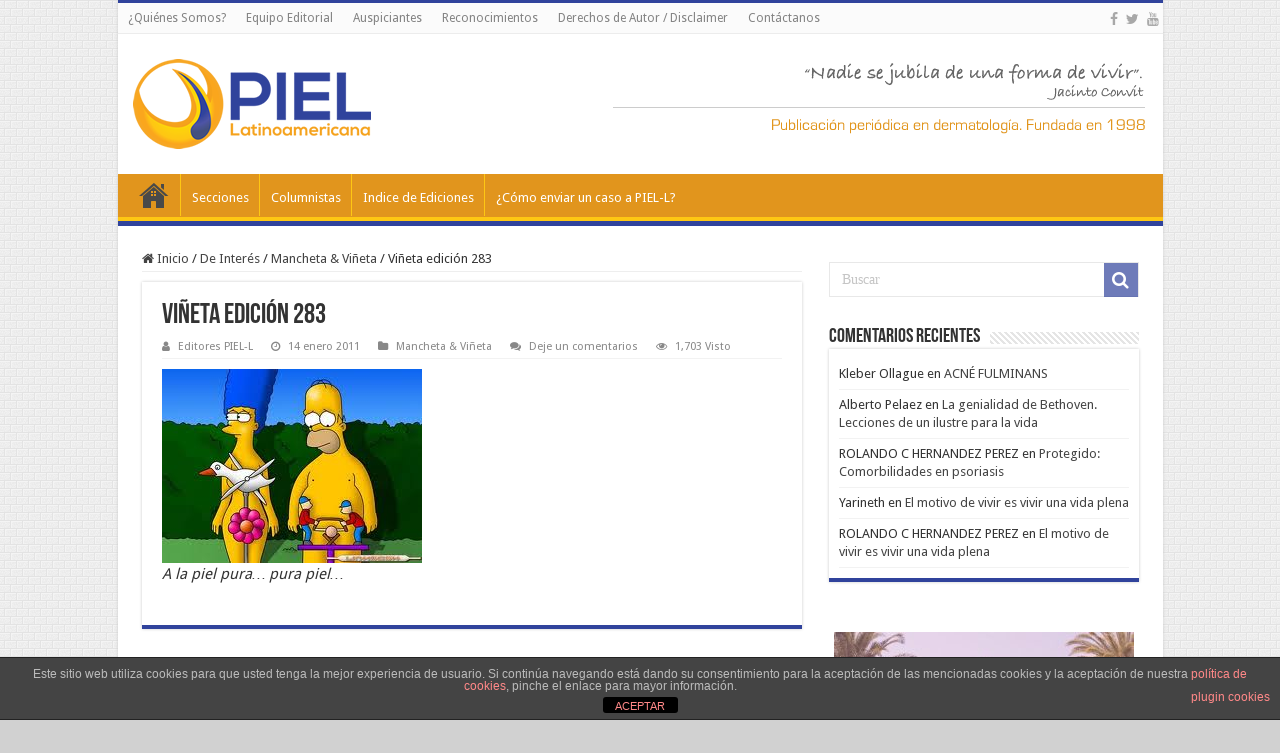

--- FILE ---
content_type: text/html; charset=utf-8
request_url: https://www.google.com/recaptcha/api2/aframe
body_size: 267
content:
<!DOCTYPE HTML><html><head><meta http-equiv="content-type" content="text/html; charset=UTF-8"></head><body><script nonce="lBI-liErt9jDt0XQkV-cvw">/** Anti-fraud and anti-abuse applications only. See google.com/recaptcha */ try{var clients={'sodar':'https://pagead2.googlesyndication.com/pagead/sodar?'};window.addEventListener("message",function(a){try{if(a.source===window.parent){var b=JSON.parse(a.data);var c=clients[b['id']];if(c){var d=document.createElement('img');d.src=c+b['params']+'&rc='+(localStorage.getItem("rc::a")?sessionStorage.getItem("rc::b"):"");window.document.body.appendChild(d);sessionStorage.setItem("rc::e",parseInt(sessionStorage.getItem("rc::e")||0)+1);localStorage.setItem("rc::h",'1769342868222');}}}catch(b){}});window.parent.postMessage("_grecaptcha_ready", "*");}catch(b){}</script></body></html>